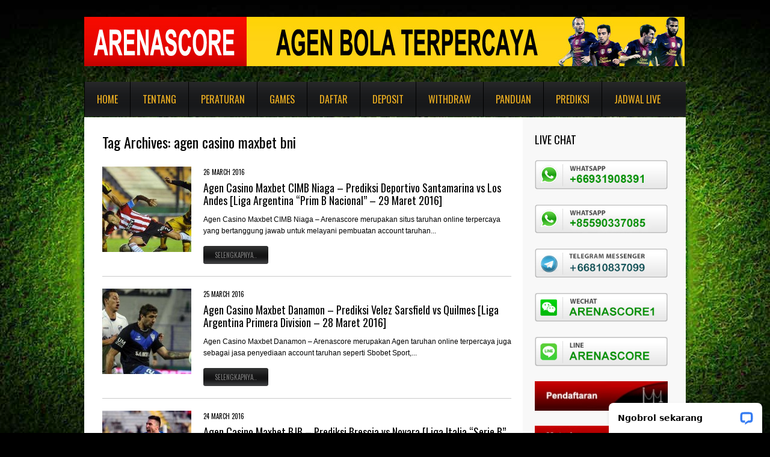

--- FILE ---
content_type: text/html; charset=UTF-8
request_url: http://www.arenascore.org/tag/agen-casino-maxbet-bni/
body_size: 37725
content:
<!DOCTYPE html>
<!--[if lt IE 7 ]><html class="ie ie6" lang="en-US"> <![endif]-->
<!--[if IE 7 ]><html class="ie ie7" lang="en-US"> <![endif]-->
<!--[if IE 8 ]><html class="ie ie8" lang="en-US"> <![endif]-->
<!--[if IE 9 ]><html class="ie ie9" lang="en-US"> <![endif]-->
<!--[if (gt IE 9)|!(IE)]><!--><html lang="en-US"> <!--<![endif]-->
<head>
<meta name="google-site-verification" content="WUj34lxJUTIxUyKKWoaDMAsb5gxNTrSM0jrTjWC28ms" />
<meta name="msvalidate.01" content="CFE92AB2A854B9DFA40231F753B5ADA4" />
	<title>Tag Archive for &quot;agen casino maxbet bni&quot;  Agen Bola Indonesia, SBOBET, IBCBET, 338a Casino Online &#8211; AGEN BOLA SBOBET</title>
	
	<meta charset="UTF-8" />
	<meta name="viewport" content="width=device-width,initial-scale=1.0">
	<link rel="profile" href="https://gmpg.org/xfn/11" />
  <link rel="icon" href="http://www.arenascore.org/wp-content/themes/theme1562/favicon.ico" type="image/x-icon" />
	<link rel="pingback" href="http://www.arenascore.org/xmlrpc.php" />
	<link rel="alternate" type="application/rss+xml" title="Agen Bola Indonesia, SBOBET, IBCBET, 338a Casino Online &#8211; AGEN BOLA SBOBET" href="http://www.arenascore.org/feed/" />
	<link rel="alternate" type="application/atom+xml" title="Agen Bola Indonesia, SBOBET, IBCBET, 338a Casino Online &#8211; AGEN BOLA SBOBET" href="http://www.arenascore.org/feed/atom/" />

	<script type="text/javascript" src="https://ajax.googleapis.com/ajax/libs/jquery/1.6.0/jquery.min.js" async></script> 
	<script src="http://www.arenascore.org/wp-content/themes/theme1562/ticker/includes/jquery.ticker.js" type="text/javascript" async></script>
	<script src="http://www.arenascore.org/wp-content/themes/theme1562/ticker/includes/site.js" type="text/javascript" async></script>
	<script src="https://www.arenascore.org/wp-content/themes/theme1562/js/jquery-1.6.4.min.js" type="text/javascript" async></script>
	<script src="https://www.arenascore.org/wp-content/themes/theme1562/js/modernizr.js" type="text/javascript" async></script>
	<script src="https://www.arenascore.org/wp-content/themes/theme1562/js/superfish.js" type="text/javascript" async></script>
	<script src="https://www.arenascore.org/wp-content/themes/theme1562/js/jquery.easing.1.3.js" type="text/javascript" async></script>
	<script src="https://www.arenascore.org/wp-content/themes/theme1562/js/jquery.prettyPhoto.js" type="text/javascript" async></script>
	<script src="https://www.arenascore.org/wp-content/themes/theme1562/js/jquery.flexslider.js" type="text/javascript" async></script>
	<script src="https://www.arenascore.org/wp-content/themes/theme1562/js/jquery.tools.min.js" type="text/javascript" async></script>
	<script src="https://www.arenascore.org/wp-content/themes/theme1562/js/jquery.mobilemenu.js" type="text/javascript" async></script>
	
	<script src="https://www.arenascore.org/wp-content/themes/theme1562/js/jquery.elastislide.js" type="text/javascript" async></script>
	<script src="https://www.arenascore.org/wp-content/themes/theme1562/js/jquery.loader.js" type="text/javascript" async></script>
	<script src="https://www.arenascore.org/wp-content/themes/theme1562/js/jquery.cycle.all.js" type="text/javascript" async></script>
	<script src="https://www.arenascore.org/wp-content/themes/theme1562/js/jquery.twitter.js" type="text/javascript" async></script>
	<script src="https://www.arenascore.org/wp-content/themes/theme1562/js/jquery.flickrush.js" type="text/javascript" async></script>
	<script src="https://www.arenascore.org/wp-content/themes/theme1562/js/custom.js" type="text/javascript" async></script>
	  <!--[if lt IE 8]>
    <div style=' clear: both; text-align:center; position: relative;'>
    	<a href="http://www.microsoft.com/windows/internet-explorer/default.aspx?ocid=ie6_countdown_bannercode"><img src="http://storage.ie6countdown.com/assets/100/images/banners/warning_bar_0000_us.jpg" border="0" alt="" /></a>
    </div>
  <![endif]-->
	<link rel="stylesheet" type="text/css" media="all" href="http://www.arenascore.org/wp-content/themes/theme1562/style.css" />
        <link rel="stylesheet" type="text/css" media="all" href="http://www.arenascore.org/wp-content/themes/theme1562/css/prettyPhoto.css" />
	<link rel="stylesheet" type="text/css" media="all" href="http://www.arenascore.org/wp-content/themes/theme1562/css/flexslider.css" />
        <link rel="stylesheet" type="text/css" media="all" href="http://www.arenascore.org/wp-content/themes/theme1562/css/skeleton.css" />
	<link rel="stylesheet" type="text/css" media="all" href="http://www.arenascore.org/wp-content/themes/theme1562/css/320.css" />
	<link rel="stylesheet" type="text/css" media="all" href="http://www.arenascore.org/wp-content/themes/theme1562/css/480.css" />
	<link rel="stylesheet" type="text/css" media="all" href="http://www.arenascore.org/wp-content/themes/theme1562/css/768.css" />
	<link href='https://fonts.googleapis.com/css?family=Oswald' rel='stylesheet' type='text/css'>
	<link rel='dns-prefetch' href='//s.w.org' />
<link rel="alternate" type="application/rss+xml" title="Agen Bola Indonesia, SBOBET, IBCBET, 338a Casino Online - AGEN BOLA SBOBET &raquo; Feed" href="http://www.arenascore.org/feed/" />
<link rel="alternate" type="application/rss+xml" title="Agen Bola Indonesia, SBOBET, IBCBET, 338a Casino Online - AGEN BOLA SBOBET &raquo; Comments Feed" href="http://www.arenascore.org/comments/feed/" />
<link rel="alternate" type="application/rss+xml" title="Agen Bola Indonesia, SBOBET, IBCBET, 338a Casino Online - AGEN BOLA SBOBET &raquo; agen casino maxbet bni Tag Feed" href="http://www.arenascore.org/tag/agen-casino-maxbet-bni/feed/" />
		<script type="text/javascript">
			window._wpemojiSettings = {"baseUrl":"https:\/\/s.w.org\/images\/core\/emoji\/13.0.0\/72x72\/","ext":".png","svgUrl":"https:\/\/s.w.org\/images\/core\/emoji\/13.0.0\/svg\/","svgExt":".svg","source":{"concatemoji":"http:\/\/www.arenascore.org\/wp-includes\/js\/wp-emoji-release.min.js?ver=5.5.17"}};
			!function(e,a,t){var n,r,o,i=a.createElement("canvas"),p=i.getContext&&i.getContext("2d");function s(e,t){var a=String.fromCharCode;p.clearRect(0,0,i.width,i.height),p.fillText(a.apply(this,e),0,0);e=i.toDataURL();return p.clearRect(0,0,i.width,i.height),p.fillText(a.apply(this,t),0,0),e===i.toDataURL()}function c(e){var t=a.createElement("script");t.src=e,t.defer=t.type="text/javascript",a.getElementsByTagName("head")[0].appendChild(t)}for(o=Array("flag","emoji"),t.supports={everything:!0,everythingExceptFlag:!0},r=0;r<o.length;r++)t.supports[o[r]]=function(e){if(!p||!p.fillText)return!1;switch(p.textBaseline="top",p.font="600 32px Arial",e){case"flag":return s([127987,65039,8205,9895,65039],[127987,65039,8203,9895,65039])?!1:!s([55356,56826,55356,56819],[55356,56826,8203,55356,56819])&&!s([55356,57332,56128,56423,56128,56418,56128,56421,56128,56430,56128,56423,56128,56447],[55356,57332,8203,56128,56423,8203,56128,56418,8203,56128,56421,8203,56128,56430,8203,56128,56423,8203,56128,56447]);case"emoji":return!s([55357,56424,8205,55356,57212],[55357,56424,8203,55356,57212])}return!1}(o[r]),t.supports.everything=t.supports.everything&&t.supports[o[r]],"flag"!==o[r]&&(t.supports.everythingExceptFlag=t.supports.everythingExceptFlag&&t.supports[o[r]]);t.supports.everythingExceptFlag=t.supports.everythingExceptFlag&&!t.supports.flag,t.DOMReady=!1,t.readyCallback=function(){t.DOMReady=!0},t.supports.everything||(n=function(){t.readyCallback()},a.addEventListener?(a.addEventListener("DOMContentLoaded",n,!1),e.addEventListener("load",n,!1)):(e.attachEvent("onload",n),a.attachEvent("onreadystatechange",function(){"complete"===a.readyState&&t.readyCallback()})),(n=t.source||{}).concatemoji?c(n.concatemoji):n.wpemoji&&n.twemoji&&(c(n.twemoji),c(n.wpemoji)))}(window,document,window._wpemojiSettings);
		</script>
		<style type="text/css">
img.wp-smiley,
img.emoji {
	display: inline !important;
	border: none !important;
	box-shadow: none !important;
	height: 1em !important;
	width: 1em !important;
	margin: 0 .07em !important;
	vertical-align: -0.1em !important;
	background: none !important;
	padding: 0 !important;
}
</style>
	<link rel='stylesheet' id='wp-block-library-css'  href='http://www.arenascore.org/wp-includes/css/dist/block-library/style.min.css?ver=5.5.17' type='text/css' media='all' />
<script type='text/javascript' src='http://www.arenascore.org/wp-content/themes/theme1562/js/jquery-1.6.4.min.js?ver=1.6.4' id='jquery-js'></script>
<script type='text/javascript' src='http://www.arenascore.org/wp-content/themes/theme1562/js/modernizr.js?ver=2.0.6' id='modernizr-js'></script>
<script type='text/javascript' src='http://www.arenascore.org/wp-content/themes/theme1562/js/superfish.js?ver=1.4.8' id='superfish-js'></script>
<script type='text/javascript' src='http://www.arenascore.org/wp-content/themes/theme1562/js/jquery.easing.1.3.js?ver=1.3' id='easing-js'></script>
<script type='text/javascript' src='http://www.arenascore.org/wp-content/themes/theme1562/js/jquery.prettyPhoto.js?ver=3.1.3' id='prettyPhoto-js'></script>
<script type='text/javascript' src='http://www.arenascore.org/wp-content/themes/theme1562/js/jquery.flexslider.js?ver=1.8' id='flexslider-js'></script>
<script type='text/javascript' src='http://www.arenascore.org/wp-content/themes/theme1562/js/jquery.tools.min.js?ver=1.2.6' id='tools-js'></script>
<script type='text/javascript' src='http://www.arenascore.org/wp-content/themes/theme1562/js/jquery.mobilemenu.js?ver=1.0' id='mobilemenu-js'></script>
<script type='text/javascript' src='http://www.arenascore.org/wp-content/themes/theme1562/js/jquery.elastislide.js?ver=1.0' id='elastislide-js'></script>
<script type='text/javascript' src='http://www.arenascore.org/wp-content/themes/theme1562/js/jquery.loader.js?ver=1.0' id='loader-js'></script>
<script type='text/javascript' src='http://www.arenascore.org/wp-includes/js/swfobject.js?ver=2.2-20120417' id='swfobject-js'></script>
<script type='text/javascript' src='http://www.arenascore.org/wp-content/themes/theme1562/js/jquery.cycle.all.js?ver=2.99' id='cycleAll-js'></script>
<script type='text/javascript' src='http://www.arenascore.org/wp-content/themes/theme1562/js/jquery.twitter.js?ver=1.0' id='twitter-js'></script>
<script type='text/javascript' src='http://www.arenascore.org/wp-content/themes/theme1562/js/jquery.flickrush.js?ver=1.0' id='flickr-js'></script>
<script type='text/javascript' src='http://www.arenascore.org/wp-content/themes/theme1562/js/audiojs/audio.js?ver=1.0' id='audiojs-js'></script>
<script type='text/javascript' src='http://www.arenascore.org/wp-content/themes/theme1562/js/custom.js?ver=1.0' id='custom-js'></script>
<link rel="https://api.w.org/" href="http://www.arenascore.org/wp-json/" /><link rel="alternate" type="application/json" href="http://www.arenascore.org/wp-json/wp/v2/tags/1518" /><link rel="EditURI" type="application/rsd+xml" title="RSD" href="http://www.arenascore.org/xmlrpc.php?rsd" />
<link rel="wlwmanifest" type="application/wlwmanifest+xml" href="http://www.arenascore.org/wp-includes/wlwmanifest.xml" /> 
<meta name="generator" content="WordPress 5.5.17" />
  <!--[if lt IE 9]>
  <style type="text/css">
    .border, .button {
      behavior:url(http://www.arenascore.org/wp-content/themes/theme1562/PIE.php)
      }
  </style>
  <![endif]-->
  
  <script type="text/javascript">
  	// initialise plugins
		jQuery(function(){
			// main navigation init
			jQuery('ul.sf-menu').superfish({
				delay:       1000, 		// one second delay on mouseout 
				animation:   {opacity:'show',height:'show'}, // fade-in and slide-down animation 
				speed:       'normal',  // faster animation speed 
				autoArrows:  false,   // generation of arrow mark-up (for submenu) 
				dropShadows: false   // drop shadows (for submenu)
			});
			
			// prettyphoto init
			var $window = $(window);
			if (($window.width() < 500) == false) {
				$("a[rel^='prettyPhoto']").prettyPhoto({autoplay_slideshow:false,social_tools:false,animation_speed:'normal'});
			};
			
		});
		
		// Init for audiojs
		audiojs.events.ready(function() {
			var as = audiojs.createAll();
		});
  </script>
	
	
	<!--[if (gt IE 9)|!(IE)]><!-->
	<script type="text/javascript">
		jQuery(function(){
			jQuery('.sf-menu').mobileMenu({
				combine: false,
				switchWidth:768,
				prependTo: 'nav.primary'
			});
		})
	</script>
	<!--<![endif]-->
  

  <!-- Custom CSS -->
	  
  
  
  
  <style type="text/css">
		/* Body styling options */
				
  	/* Header styling options */
				
		/* Links and buttons color */
				
		/* Body typography */
		  </style>
<script type="text/javascript">
  var __lc = {};
  __lc.license = 2094601;

  (function() {
    var lc = document.createElement('script'); lc.type = 'text/javascript'; lc.async = true;
    lc.src = ('https:' == document.location.protocol ? 'https://' : 'https://') + 'cdn.livechatinc.com/tracking.js';
    var s = document.getElementsByTagName('script')[0]; s.parentNode.insertBefore(lc, s);
  })();
</script>
</head>

<body class="archive tag tag-agen-casino-maxbet-bni tag-1518 cat-41-id">

<div id="main"><!-- this encompasses the entire Web site -->
	<header id="header" class="container">
		<div id="widget-header">
			<div id="text-11" class="widget-header">			<div class="textwidget"></div>
		</div>		</div><!--#widget-header-->
		<div class="logo">
												<h2><a href="http://www.arenascore.org/" title="Arenascore merupakan agen bola terpercaya untuk taruhan bola sbobet, ibcbet, casino online dan bola ketangkasan">Agen Bola Indonesia, SBOBET, IBCBET, 338a Casino Online &#8211; AGEN BOLA SBOBET</a></h2>
									</div>
		<div id="top-header">
			<nav class="primary">
				<ul id="topnav" class="sf-menu"><li id="menu-item-8370" class="menu-item menu-item-type-custom menu-item-object-custom menu-item-home menu-item-8370"><a href="http://www.arenascore.org">Home</a></li>
<li id="menu-item-8335" class="menu-item menu-item-type-custom menu-item-object-custom menu-item-8335"><a href="http://www.arenascore.org/tentang">Tentang</a></li>
<li id="menu-item-8336" class="menu-item menu-item-type-custom menu-item-object-custom menu-item-has-children menu-item-8336"><a href="http://www.arenascore.org/peraturan">Peraturan</a>
<ul class="sub-menu">
	<li id="menu-item-8337" class="menu-item menu-item-type-custom menu-item-object-custom menu-item-8337"><a href="http://www.arenascore.org/faq">FAQ</a></li>
	<li id="menu-item-8338" class="menu-item menu-item-type-custom menu-item-object-custom menu-item-8338"><a href="http://www.arenascore.org/jadwal-bank">Jadwal Bank</a></li>
</ul>
</li>
<li id="menu-item-8339" class="menu-item menu-item-type-custom menu-item-object-custom menu-item-has-children menu-item-8339"><a href="http://www.arenascore.org/games">Games</a>
<ul class="sub-menu">
	<li id="menu-item-8340" class="menu-item menu-item-type-custom menu-item-object-custom menu-item-8340"><a href="http://www.arenascore.org/sbobet">SBOBET</a></li>
	<li id="menu-item-8341" class="menu-item menu-item-type-custom menu-item-object-custom menu-item-8341"><a href="http://www.arenascore.org/ibcbet">IBCBET</a></li>
	<li id="menu-item-8342" class="menu-item menu-item-type-custom menu-item-object-custom menu-item-8342"><a href="http://www.arenascore.org/338a-casino">338A CASINO</a></li>
	<li id="menu-item-8401" class="menu-item menu-item-type-custom menu-item-object-custom menu-item-8401"><a href="http://www.arenascore.org/portfolio-view/poker-2/">POKER</a></li>
</ul>
</li>
<li id="menu-item-8346" class="menu-item menu-item-type-custom menu-item-object-custom menu-item-8346"><a href="http://www.arenascore.org/daftar">Daftar</a></li>
<li id="menu-item-8347" class="menu-item menu-item-type-custom menu-item-object-custom menu-item-8347"><a href="http://www.arenascore.org/deposit">Deposit</a></li>
<li id="menu-item-8348" class="menu-item menu-item-type-custom menu-item-object-custom menu-item-8348"><a href="http://www.arenascore.org/withdraw">Withdraw</a></li>
<li id="menu-item-8500" class="menu-item menu-item-type-custom menu-item-object-custom menu-item-has-children menu-item-8500"><a href="http://www.arenascore.org/category/panduan-betting/">Panduan</a>
<ul class="sub-menu">
	<li id="menu-item-27690" class="menu-item menu-item-type-custom menu-item-object-custom menu-item-27690"><a href="http://www.arenascore.org/website-alternatif-sbobet-ibcbet/">Alternatif SBOBET IBCBET</a></li>
	<li id="menu-item-27691" class="menu-item menu-item-type-custom menu-item-object-custom menu-item-27691"><a href="http://www.arenascore.org/cara-buka-website-yang-diblokir-dengan-nawala-unblocker/">Unblock Nawala</a></li>
</ul>
</li>
<li id="menu-item-8352" class="menu-item menu-item-type-custom menu-item-object-custom menu-item-8352"><a href="http://www.arenascore.com/prediksi-bola">Prediksi</a></li>
<li id="menu-item-8353" class="menu-item menu-item-type-custom menu-item-object-custom menu-item-has-children menu-item-8353"><a href="http://www.arenascore.com/jadwal-bola">Jadwal Live</a>
<ul class="sub-menu">
	<li id="menu-item-41553" class="menu-item menu-item-type-custom menu-item-object-custom menu-item-41553"><a href="http://arenascore.com/piala-dunia-2018/">Piala Dunia 2018</a></li>
</ul>
</li>
</ul>			</nav><!--.primary-->

		</div>

		

				<div class="clear"></div>
	</header>
  	<div class="primary_content_wrap container">
		<div class="container_12 clearfix"><div id="content" class="grid_9 right">
  <div class="indent">
		<h1>Tag Archives: <span>agen casino maxbet bni</span></h1>
		<!-- displays the tag's description from the Wordpress admin -->
		
					<article id="post-27150" class="post-holder post-27150 post type-post status-publish format-standard has-post-thumbnail hentry category-kabar-arena tag-agen-casino-maxbet-bca tag-agen-casino-maxbet-bjb tag-agen-casino-maxbet-bni tag-agen-casino-maxbet-bri tag-agen-casino-maxbet-cimb-niaga tag-agen-casino-maxbet-danamon tag-agen-casino-maxbet-mandiri tag-agen-casino-terpercaya tag-agen-casino-tuban tag-agen-sbobet-casino tag-agen-sbobet-cimb-niaga tag-agen-sbobet-danamon tag-agen-sbobet-indonesia tag-agen-sbobet-mandiri tag-agen-sbobet-online tag-agen-sbobet-rupiah tag-agen-sbobet-terbaik tag-agen-taruhan-rupiah tag-agen-withdraw-tercepat tag-bandar-bola-danamon tag-bandar-bola-maxbet tag-daftar-bola-24-jam tag-pusat-taruhan-bola tag-website-alternatif-sbobet tag-website-login-sbobet cat-41-id">
				<figure class="featured-thumbnail"><a href="http://www.arenascore.org/agen-casino-maxbet-cimb-niaga-prediksi-deportivo-santamarina-vs-los-andes-liga-argentina-prim-b-nacional-29-maret-2016/"><i></i><img width="148" height="142" src="http://www.arenascore.org/wp-content/uploads/2016/03/Deportivo-Santamarina-vs-Los-Andes-148x142.jpg" class="attachment-post-thumbnail size-post-thumbnail wp-post-image" alt="" loading="lazy" srcset="http://www.arenascore.org/wp-content/uploads/2016/03/Deportivo-Santamarina-vs-Los-Andes-148x142.jpg 148w, http://www.arenascore.org/wp-content/uploads/2016/03/Deportivo-Santamarina-vs-Los-Andes-220x211.jpg 220w" sizes="(max-width: 148px) 100vw, 148px" /></a></figure>				
				<div class="extra-wrap">
					<header class="entry-header">
						<time datetime="2016-03-26T17:06">26 March 2016</time>
						<h2><a href="http://www.arenascore.org/agen-casino-maxbet-cimb-niaga-prediksi-deportivo-santamarina-vs-los-andes-liga-argentina-prim-b-nacional-29-maret-2016/" title="Agen Casino Maxbet CIMB Niaga &#8211; Prediksi Deportivo Santamarina vs Los Andes [Liga Argentina &#8220;Prim B Nacional&#8221; &#8211; 29 Maret 2016]" rel="bookmark">Agen Casino Maxbet CIMB Niaga &#8211; Prediksi Deportivo Santamarina vs Los Andes [Liga Argentina &#8220;Prim B Nacional&#8221; &#8211; 29 Maret 2016]</a></h2>
					</header>
					<div class="post-content extra-wrap">
																			<div class="excerpt">Agen Casino Maxbet CIMB Niaga – Arenascore merupakan situs taruhan online terpercaya yang bertanggung jawab untuk melayani pembuatan account taruhan... </div>
											</div>
					<footer><a href="http://www.arenascore.org/agen-casino-maxbet-cimb-niaga-prediksi-deportivo-santamarina-vs-los-andes-liga-argentina-prim-b-nacional-29-maret-2016/" class="button">Selengkapnya..</a></footer>
				</div>
			</article>
			
					<article id="post-27130" class="post-holder post-27130 post type-post status-publish format-standard has-post-thumbnail hentry category-kabar-arena tag-agen-casino-maxbet-bca tag-agen-casino-maxbet-bjb tag-agen-casino-maxbet-bni tag-agen-casino-maxbet-bri tag-agen-casino-maxbet-danamon tag-agen-casino-maxbet-mandiri tag-agen-casino-terpercaya tag-agen-casino-tuban tag-agen-sbobet-casino tag-agen-sbobet-cimb-niaga tag-agen-sbobet-danamon tag-agen-sbobet-indonesia tag-agen-sbobet-mandiri tag-agen-sbobet-online tag-agen-sbobet-rupiah tag-agen-sbobet-terbaik tag-agen-taruhan-rupiah tag-agen-withdraw-tercepat tag-bandar-bola-danamon tag-bandar-bola-maxbet tag-daftar-bola-24-jam tag-pusat-taruhan-bola tag-website-alternatif-sbobet tag-website-login-sbobet cat-41-id">
				<figure class="featured-thumbnail"><a href="http://www.arenascore.org/agen-casino-maxbet-danamon-prediksi-velez-sarsfield-vs-quilmes-liga-argentina-primera-division-28-maret-2016/"><i></i><img width="148" height="142" src="http://www.arenascore.org/wp-content/uploads/2016/03/Velez-Sarsfield-vs-Quilmes-148x142.jpg" class="attachment-post-thumbnail size-post-thumbnail wp-post-image" alt="" loading="lazy" srcset="http://www.arenascore.org/wp-content/uploads/2016/03/Velez-Sarsfield-vs-Quilmes-148x142.jpg 148w, http://www.arenascore.org/wp-content/uploads/2016/03/Velez-Sarsfield-vs-Quilmes-220x211.jpg 220w" sizes="(max-width: 148px) 100vw, 148px" /></a></figure>				
				<div class="extra-wrap">
					<header class="entry-header">
						<time datetime="2016-03-25T15:25">25 March 2016</time>
						<h2><a href="http://www.arenascore.org/agen-casino-maxbet-danamon-prediksi-velez-sarsfield-vs-quilmes-liga-argentina-primera-division-28-maret-2016/" title="Agen Casino Maxbet Danamon &#8211; Prediksi Velez Sarsfield vs Quilmes [Liga Argentina Primera Division &#8211; 28 Maret 2016]" rel="bookmark">Agen Casino Maxbet Danamon &#8211; Prediksi Velez Sarsfield vs Quilmes [Liga Argentina Primera Division &#8211; 28 Maret 2016]</a></h2>
					</header>
					<div class="post-content extra-wrap">
																			<div class="excerpt">Agen Casino Maxbet Danamon – Arenascore merupakan Agen taruhan online terpercaya juga sebagai jasa penyediaan account taruhan seperti Sbobet Sport,... </div>
											</div>
					<footer><a href="http://www.arenascore.org/agen-casino-maxbet-danamon-prediksi-velez-sarsfield-vs-quilmes-liga-argentina-primera-division-28-maret-2016/" class="button">Selengkapnya..</a></footer>
				</div>
			</article>
			
					<article id="post-27079" class="post-holder post-27079 post type-post status-publish format-standard has-post-thumbnail hentry category-kabar-arena tag-agen-casino-maxbet-bca tag-agen-casino-maxbet-bjb tag-agen-casino-maxbet-bni tag-agen-casino-maxbet-bri tag-agen-casino-maxbet-mandiri tag-agen-casino-terpercaya tag-agen-casino-tuban tag-agen-sbobet-casino tag-agen-sbobet-cimb-niaga tag-agen-sbobet-danamon tag-agen-sbobet-indonesia tag-agen-sbobet-mandiri tag-agen-sbobet-online tag-agen-sbobet-rupiah tag-agen-sbobet-terbaik tag-agen-taruhan-rupiah tag-agen-withdraw-tercepat tag-bandar-bola-danamon tag-bandar-bola-maxbet tag-daftar-bola-24-jam tag-pusat-taruhan-bola tag-website-alternatif-sbobet tag-website-login-sbobet cat-41-id">
				<figure class="featured-thumbnail"><a href="http://www.arenascore.org/agen-casino-maxbet-bjb-prediksi-brescia-vs-novara-liga-italia-serie-b-27-maret-2016/"><i></i><img width="148" height="142" src="http://www.arenascore.org/wp-content/uploads/2016/03/Brescia-vs-Novara-arenascore-148x142.jpg" class="attachment-post-thumbnail size-post-thumbnail wp-post-image" alt="" loading="lazy" srcset="http://www.arenascore.org/wp-content/uploads/2016/03/Brescia-vs-Novara-arenascore-148x142.jpg 148w, http://www.arenascore.org/wp-content/uploads/2016/03/Brescia-vs-Novara-arenascore-220x211.jpg 220w" sizes="(max-width: 148px) 100vw, 148px" /></a></figure>				
				<div class="extra-wrap">
					<header class="entry-header">
						<time datetime="2016-03-24T12:06">24 March 2016</time>
						<h2><a href="http://www.arenascore.org/agen-casino-maxbet-bjb-prediksi-brescia-vs-novara-liga-italia-serie-b-27-maret-2016/" title="Agen Casino Maxbet BJB &#8211; Prediksi Brescia vs Novara [Liga Italia &#8220;Serie B&#8221; &#8211; 27 Maret 2016]" rel="bookmark">Agen Casino Maxbet BJB &#8211; Prediksi Brescia vs Novara [Liga Italia &#8220;Serie B&#8221; &#8211; 27 Maret 2016]</a></h2>
					</header>
					<div class="post-content extra-wrap">
																			<div class="excerpt">Agen Casino Maxbet BJB – Arenascore merupakan Agen taruhan online buat rakyat masyarakat indonesia. Dalam beberapa tahun terakhir, Arenascore berkembang menjadi... </div>
											</div>
					<footer><a href="http://www.arenascore.org/agen-casino-maxbet-bjb-prediksi-brescia-vs-novara-liga-italia-serie-b-27-maret-2016/" class="button">Selengkapnya..</a></footer>
				</div>
			</article>
			
					<article id="post-27057" class="post-holder post-27057 post type-post status-publish format-standard has-post-thumbnail hentry category-kabar-arena tag-agen-casino-maxbet-bca tag-agen-casino-maxbet-bni tag-agen-casino-maxbet-bri tag-agen-casino-maxbet-mandiri tag-agen-casino-terpercaya tag-agen-casino-tuban tag-agen-sbobet-casino tag-agen-sbobet-cimb-niaga tag-agen-sbobet-danamon tag-agen-sbobet-indonesia tag-agen-sbobet-mandiri tag-agen-sbobet-online tag-agen-sbobet-rupiah tag-agen-sbobet-terbaik tag-agen-taruhan-rupiah tag-agen-withdraw-tercepat tag-bandar-bola-danamon tag-bandar-bola-maxbet tag-daftar-bola-24-jam tag-pusat-taruhan-bola tag-website-alternatif-sbobet tag-website-login-sbobet cat-41-id">
				<figure class="featured-thumbnail"><a href="http://www.arenascore.org/agen-casino-maxbet-mandiri-prediksi-tokyo-verdy-vs-machida-zelvia-liga-jepang-j-league-2-26-maret-2016/"><i></i><img width="148" height="142" src="http://www.arenascore.org/wp-content/uploads/2016/03/Tokyo-Verdy-vs-Machida-Zelvia-arenascore-148x142.png" class="attachment-post-thumbnail size-post-thumbnail wp-post-image" alt="" loading="lazy" srcset="http://www.arenascore.org/wp-content/uploads/2016/03/Tokyo-Verdy-vs-Machida-Zelvia-arenascore-148x142.png 148w, http://www.arenascore.org/wp-content/uploads/2016/03/Tokyo-Verdy-vs-Machida-Zelvia-arenascore-220x211.png 220w" sizes="(max-width: 148px) 100vw, 148px" /></a></figure>				
				<div class="extra-wrap">
					<header class="entry-header">
						<time datetime="2016-03-23T15:29">23 March 2016</time>
						<h2><a href="http://www.arenascore.org/agen-casino-maxbet-mandiri-prediksi-tokyo-verdy-vs-machida-zelvia-liga-jepang-j-league-2-26-maret-2016/" title="Agen Casino Maxbet Mandiri &#8211; Prediksi Tokyo Verdy vs Machida Zelvia [Liga Jepang &#8220;J-League 2&#8221; &#8211; 26 Maret 2016]" rel="bookmark">Agen Casino Maxbet Mandiri &#8211; Prediksi Tokyo Verdy vs Machida Zelvia [Liga Jepang &#8220;J-League 2&#8221; &#8211; 26 Maret 2016]</a></h2>
					</header>
					<div class="post-content extra-wrap">
																			<div class="excerpt">Agen Casino Maxbet Mandiri – Arenascore merupakan agen bola terpercaya Indonesia yang bertugas melayani jasa dalam pembuatan akun taruhan online dengan minimal deposit 50rb Rupiah melalui 7 pilihan... </div>
											</div>
					<footer><a href="http://www.arenascore.org/agen-casino-maxbet-mandiri-prediksi-tokyo-verdy-vs-machida-zelvia-liga-jepang-j-league-2-26-maret-2016/" class="button">Selengkapnya..</a></footer>
				</div>
			</article>
			
					<article id="post-27040" class="post-holder post-27040 post type-post status-publish format-standard has-post-thumbnail hentry category-uncategorized tag-agen-casino-maxbet-bca tag-agen-casino-maxbet-bni tag-agen-casino-maxbet-bri tag-agen-casino-terpercaya tag-agen-casino-tuban tag-agen-sbobet-casino tag-agen-sbobet-cimb-niaga tag-agen-sbobet-danamon tag-agen-sbobet-indonesia tag-agen-sbobet-mandiri tag-agen-sbobet-online tag-agen-sbobet-rupiah tag-agen-sbobet-terbaik tag-agen-taruhan-rupiah tag-agen-withdraw-tercepat tag-bandar-bola-danamon tag-bandar-bola-maxbet tag-daftar-bola-24-jam tag-pusat-taruhan-bola tag-website-alternatif-sbobet tag-website-login-sbobet cat-1-id">
				<figure class="featured-thumbnail"><a href="http://www.arenascore.org/agen-casino-maxbet-bni-prediksi-yunani-vs-montenegro-laga-persahabatan-25-maret-2016/"><i></i><img width="148" height="142" src="http://www.arenascore.org/wp-content/uploads/2016/03/Yunani-vs-Montenegro-148x142.jpg" class="attachment-post-thumbnail size-post-thumbnail wp-post-image" alt="" loading="lazy" srcset="http://www.arenascore.org/wp-content/uploads/2016/03/Yunani-vs-Montenegro-148x142.jpg 148w, http://www.arenascore.org/wp-content/uploads/2016/03/Yunani-vs-Montenegro-220x211.jpg 220w" sizes="(max-width: 148px) 100vw, 148px" /></a></figure>				
				<div class="extra-wrap">
					<header class="entry-header">
						<time datetime="2016-03-22T17:15">22 March 2016</time>
						<h2><a href="http://www.arenascore.org/agen-casino-maxbet-bni-prediksi-yunani-vs-montenegro-laga-persahabatan-25-maret-2016/" title="Agen Casino Maxbet BNI &#8211; Prediksi Yunani vs Montenegro [Laga Persahabatan &#8211; 25 Maret 2016]" rel="bookmark">Agen Casino Maxbet BNI &#8211; Prediksi Yunani vs Montenegro [Laga Persahabatan &#8211; 25 Maret 2016]</a></h2>
					</header>
					<div class="post-content extra-wrap">
																			<div class="excerpt">Agen Casino Maxbet BNI – Arenascore merupakan Agen bola terpercaya yang selalu mengulas informasi terbaru dari dunia sepakbola. Mempunyai Bursa... </div>
											</div>
					<footer><a href="http://www.arenascore.org/agen-casino-maxbet-bni-prediksi-yunani-vs-montenegro-laga-persahabatan-25-maret-2016/" class="button">Selengkapnya..</a></footer>
				</div>
			</article>
			
					
			</div>
  
</div><!--#content-->
<aside id="sidebar" class="grid_3">
	<div class="box-holder">
		<div id="text-10" class="widget"><h3>Live Chat</h3>			<div class="textwidget"><img src="https://www.arenascore.org/wp-content/uploads/2019/02/whatsapp-baru.jpg" alt="whatsapp arenascore"/>
<br/><br/>
<img src="http://www.arenascore.org/wp-content/uploads/2021/01/whatsapp3.jpg" alt="whatsapp arenascore"/>
<br/><br/>
<img src="http://www.arenascore.org/wp-content/uploads/2022/08/telegram-messenger3.jpg" alt="telegram arenascore"/>
<br/><br/>

<img src="https://www.arenascore.org/wp-content/uploads/2016/03/wechat-arenascore.png" alt="wechat arenascore"/>
<br/><br/>
<img src="https://www.arenascore.org/wp-content/uploads/2016/03/line-arenascore.png" alt="line arenascore"/>
<br/><br/>

<a href="https://www.arenascore.org/daftar" alt="daftar sbobet"><img src="https://www.arenascore.org/wp-content/uploads/2014/05/daftar-sbobet.jpg" alt="daftar sbobet gratis" /></a>
<br/><br/>
<a href="https://www.arenascore.org/jadwal-bank" alt="Jadwal deposit dan withdraw"><img src="https://www.arenascore.org/wp-content/uploads/2014/05/metode-pembayaran.jpg" alt="deposit & withdraw" /></a>
<br/><br/>
<img src="https://www.arenascore.org/wp-content/uploads/2015/03/bank-bca-mandiri-bni-bri.jpg" alt="bca, mandiri, bni, bri" />
<br/><br/>
<img src="http://www.arenascore.org/wp-content/uploads/2023/07/ewallet-arenascore.png" alt="ovo, dana, gopay"/>
<br/><br/></div>
		</div><div id="categories-4" class="widget"><h3>Kategori Artikel</h3>
			<ul>
					<li class="cat-item cat-item-27"><a href="http://www.arenascore.org/category/arenascore/agen-bola/" title="agen bola online sbobet ibcbet terpercaya">Agen Bola</a> (2)
</li>
	<li class="cat-item cat-item-32"><a href="http://www.arenascore.org/category/arenascore/bola-ketangkasan/" title="bola ketangkasan tangkas net">Bola Ketangkasan</a> (1)
</li>
	<li class="cat-item cat-item-5"><a href="http://www.arenascore.org/category/arenascore/casino-online/" title="casino online poker baccarat roulette blackjack">Casino Online</a> (1)
</li>
	<li class="cat-item cat-item-41"><a href="http://www.arenascore.org/category/arenascore/kabar-arena/" title="berita bola terbaru terlengkap terakurat">Kabar Arena</a> (6,857)
</li>
	<li class="cat-item cat-item-45"><a href="http://www.arenascore.org/category/arenascore/panduan-betting/" title="cara betting di sbobet ibcbet tutorial buka website blokir">Panduan Betting</a> (10)
</li>
	<li class="cat-item cat-item-39"><a href="http://www.arenascore.org/category/arenascore/prediksi-bola/" title="prediksi bola liga liga utama lengkap dan terpercaya">Prediksi Bola</a> (4,422)
</li>
	<li class="cat-item cat-item-1"><a href="http://www.arenascore.org/category/arenascore/uncategorized/">Uncategorized</a> (74)
</li>
			</ul>

			</div><div id="text-18" class="widget"><h3>GAMES ARENASCORE</h3>			<div class="textwidget"><a href="https://www.arenascore.org/sbobet" alt="agen bola sbobet"><img src="https://www.arenascore.org/wp-content/uploads/2014/05/logo-sbobet.png" alt="logo sbobet" width="108" /></a>
<a href="https://www.arenascore.org/ibcbet" alt="agen bola ibcbet"><img src="https://www.arenascore.org/wp-content/uploads/2014/05/logo-ibcbet.png" alt="logo ibcbet" width="108" /><a/>
<br/><br/>
<a href="https://www.arenascore.org/338a-casino" alt="338a casino sbobet"><img src="https://www.arenascore.org/wp-content/uploads/2014/05/logo-338a-casino.png" alt="logo 338a casino sbobet" width="108" /></a>
<a href="https://www.arenascore.org/tangkas-net" alt="tangkas net"><img src="https://www.arenascore.org/wp-content/uploads/2014/05/logo-tangkas-net.png" alt="logo tangkas net" width="108" /></a>
<br/><br/></div>
		</div>	</div>
</aside><!--sidebar-->
		</div>
	</div><!--.primary_content_wrap-->
	<footer id="footer">
		<div id="widget-footer" class="container">
			<div class="container_12 clearfix">
				<div id="text-3" class="grid_3 widget-area"><h4>Tentang Arenascore</h4>			<div class="textwidget"><img src="https://www.arenascore.org/wp-content/uploads/2014/05/tentang-arenascore.jpg" />
<br/><br/>
Jasa pembuatan account betting online seperti <a href="https://www.arenascore.org/sbobet" style="color: #fd7f01"><b>sbobet</b></a>,  <a href="https://www.arenascore.org/ibcbet" style="color: #fd7f01"><b>ibcbet</b></a>,  <a href="https://www.arenascore.org/338a-casino" style="color: #fd7f01"><b>338a</b></a> casino sbobet, bola ketangkasan  <a href="https://www.arenascore.org/tangkas-net" style="color: #fd7f01"><b>tangkas net</b></a>. Untuk pembukaan account betting, silahkan klik daftar atau hubungi kami melalui live chat. </div>
		</div><div id="text-4" class="grid_3 widget-area"><h4>Contact Us | Live Chat</h4>			<div class="textwidget"><a href="ymsgr:sendIM?cs1_arenascore"><img src="https://www.arenascore.org/wp-content/uploads/2014/05/livechat.gif" /></a> <br/><br/>
CS 1 : <a href="ymsgr:sendIM?cs1_arenascore">
<img border=0 src="https://opi.yahoo.com/online?u=cs1_arenascore&amp;m=g&amp;t=0" /> </a> <a href="ymsgr:sendIM?cs1_arenascore" style="color: #000000; background: #2cb1b9">cs1_arenascore@yahoo.com</a>  <br/>
CS 2 : <a href="ymsgr:sendIM?cs2_arenascore">
<img border=0 src="https://opi.yahoo.com/online?u=cs2_arenascore&amp;m=g&amp;t=0" /> </a> <a href="ymsgr:sendIM?cs2_arenascore" style="color: #000000; background: #2cb1b9">cs2_arenascore@yahoo.com </a> <br/>
Pin Blackberry : 75D87CD9<br/>
Situs Resmi : www.arenascore.com <br/>
Situs Alternatif : www.arenascore.net <br/>
Situs Mobile: www.arenascore.org <br/></div>
		</div><div id="text-12" class="grid_3 widget-area"><h4>Twitter</h4>			<div class="textwidget"><a class="twitter-timeline"  href="https://twitter.com/agensboibc"  data-widget-id="350389095199043584">Tweets by @agensboibc</a>
<script>!function(d,s,id){var js,fjs=d.getElementsByTagName(s)[0],p=/^https:/.test(d.location)?'https':'https';if(!d.getElementById(id)){js=d.createElement(s);js.id=id;js.src=p+"://platform.twitter.com/widgets.js";fjs.parentNode.insertBefore(js,fjs);}}(document,"script","twitter-wjs");</script></div>
		</div><div id="text-5" class="grid_3 widget-area"><h4>Facebook Arenascore</h4>			<div class="textwidget"><style type="text/css">
 .facebookOuter {
    background-color:#ffffff; 
    width:215px; 
    padding:0px 0 10px 10px;
    height:260px;
    border:0px solid #CCCCCC;
  }
 .facebookInner {
    height:250px;
    overflow:hidden;
  }
</style>

<div class="facebookOuter">
 <div class="facebookInner">
  <div class="fb-like-box" 
      data-width="210" data-height="270" 
      data-href="https://www.facebook.com/Arenascore" 
      data-border-color="#ffffff" data-show-faces="true" 
      data-stream="false" data-header="false">
  </div>          
 </div>
</div>
           
<div id="fb-root"></div>

<script>(function(d, s, id) {
  var js, fjs = d.getElementsByTagName(s)[0];
  if (d.getElementById(id)) return;
  js = d.createElement(s); js.id = id;
  js.src = "//connect.facebook.net/en_US/all.js#xfbml=1";
  fjs.parentNode.insertBefore(js, fjs);
}(document, 'script', 'facebook-jssdk'));
</script></div>
		</div>			</div>
		</div>
		<div id="copyright" class="container">
						<div id="footer-text">
								
									Copyright © Arenascore.com - Agen Bola SBOBET, Casino Online dan Bola Ketangkasan											</div>
		</div>
	</footer>
</div><!--#main-->
<script type='text/javascript' src='http://www.arenascore.org/wp-includes/js/wp-embed.min.js?ver=5.5.17' id='wp-embed-js'></script>
 <!-- this is used by many Wordpress features and for plugins to work properly -->
</body>
</html>


--- FILE ---
content_type: text/css
request_url: http://www.arenascore.org/wp-content/themes/theme1562/css/skeleton.css
body_size: 8921
content:
/*
* Skeleton V1.1
* Copyright 2011, Dave Gamache
* www.getskeleton.com
* Free to use under the MIT license.
* http://www.opensource.org/licenses/mit-license.php
* 8/17/2011
*/


/* Table of Contents
==================================================
    #Base 960 Grid
    #Tablet (Portrait)
    #Mobile (Portrait)
    #Mobile (Landscape)
    #Clearing */



/* #Base 960 Grid
================================================== */

    .container_12{ position: relative; width: 960px; margin: 0 auto; padding: 0; }
	.grid_1,
	.grid_2,
	.grid_3,
	.grid_4,
	.grid_5,
	.grid_6,
	.grid_7,
	.grid_8,
	.grid_9,
	.grid_10,
	.grid_11,
	.grid_12
	{ float: left; display: inline; margin-left: 10px; margin-right: 10px; }

    /* Nested Column Classes */
     .container_12 .alpha               { margin-left: 0; }
     .container_12 .omega               { margin-right: 0; }

    /* Base Grid */
    .container_12 .grid_1			{ width: 60px;  }
    .container_12 .grid_2			{ width: 140px; }
    .container_12 .grid_3			{ width: 220px;}
    .container_12 .grid_4			{ width: 300px; }
    .container_12 .grid_5			{ width: 380px; }
    .container_12 .grid_6			{ width: 460px; }
    .container_12 .grid_7			{ width: 540px; }
    .container_12 .grid_8			{ width: 620px; }
    .container_12 .grid_9			{ width: 700px; }
    .container_12 .grid_10			{ width: 780px; }
    .container_12 .grid_11			{ width: 860px; }
    .container_12 .grid_12			{ width: 940px; }
	/* Prefix Extra Space >> 12 Columns */
	.container_12 .prefix_1 		{padding-left:80px;}
	.container_12 .prefix_2 		{padding-left:160px;}
	.container_12 .prefix_3 		{padding-left:240px;}
	.container_12 .prefix_4 		{padding-left:320px;}
	.container_12 .prefix_5 		{padding-left:400px;}
	.container_12 .prefix_6 		{padding-left:480px;}
	.container_12 .prefix_7 		{padding-left:560px;}
	.container_12 .prefix_8 		{padding-left:640px;}
	.container_12 .prefix_9 		{padding-left:720px;}
	.container_12 .prefix_10 		{padding-left:800px;}
	.container_12 .prefix_11 		{padding-left:880px;}
	/* Suffix Extra Space >> 12 Columns */
	.container_12 .suffix_1 		{padding-right:80px;}
	.container_12 .suffix_2 		{padding-right:160px;}
	.container_12 .suffix_3 		{padding-right:240px;}
	.container_12 .suffix_4 		{padding-right:320px;}
	.container_12 .suffix_5 		{padding-right:400px;}
	.container_12 .suffix_6 		{padding-right:480px;}
	.container_12 .suffix_7 		{padding-right:560px;}
	.container_12 .suffix_8 		{padding-right:640px;}
	.container_12 .suffix_9 		{padding-right:720px;}
	.container_12 .suffix_10 		{padding-right:800px;}
	.container_12 .suffix_11 		{padding-right:880px;}

/* #Tablet (Portrait)
================================================== */

    /* Note: Design for a width of 768px */

    @media only screen and (min-width: 768px) and (max-width: 959px) {
        .container_12                                  { width: 768px; }
        .grid_1,
		.grid_2,
		.grid_3,
		.grid_4,
		.grid_5,
		.grid_6,
		.grid_7,
		.grid_8,
		.grid_9,
		.grid_10,
		.grid_11,
		.grid_12
		{ margin-left: 10px; margin-right: 10px;  }
         .container_12 .alpha               { margin-left: 0; margin-right: 10px; }
         .container_12 .omega               { margin-right: 0; margin-left: 10px; }

        .container_12 .grid_1 			{ width: 44px; }
        .container_12 .grid_2  			{ width: 108px; }
        .container_12 .grid_3    		{ width: 172px; }
        .container_12 .grid_4 			{ width: 236px; }
        .container_12 .grid_5    		{ width: 300px; }
        .container_12 .grid_6   		{ width: 364px; }
        .container_12 .grid_7 			{ width: 428px; }
        .container_12 .grid_8  			{ width: 492px; }
        .container_12 .grid_9 			{ width: 556px; }
        .container_12 .grid_10			{ width: 620px; }
        .container_12 .grid_11			{ width: 684px; }
        .container_12 .grid_12			{ width: 748px; }
		/* Prefix Extra Space >> 12 Columns */
		.container_12 .prefix_1 		{padding-left:64px;}
		.container_12 .prefix_2 		{padding-left:128px;}
		.container_12 .prefix_3 		{padding-left:192px;}
		.container_12 .prefix_4 		{padding-left:256px;}
		.container_12 .prefix_5 		{padding-left:320px;}
		.container_12 .prefix_6 		{padding-left:384px;}
		.container_12 .prefix_7 		{padding-left:448px;}
		.container_12 .prefix_8 		{padding-left:512px;}
		.container_12 .prefix_9 		{padding-left:576px;}
		.container_12 .prefix_10 		{padding-left:640px;}
		.container_12 .prefix_11 		{padding-left:768px;}
		/* Suffix Extra Space >> 12 Columns */
		.container_12 .suffix_1 		{padding-right:64px;}
		.container_12 .suffix_2 		{padding-right:128px;}
		.container_12 .suffix_3 		{padding-right:192px;}
		.container_12 .suffix_4 		{padding-right:256px;}
		.container_12 .suffix_5 		{padding-right:320px;}
		.container_12 .suffix_6 		{padding-right:384px;}
		.container_12 .suffix_7 		{padding-right:448px;}
		.container_12 .suffix_8 		{padding-right:512px;}
		.container_12 .suffix_9 		{padding-right:576px;}
		.container_12 .suffix_10 		{padding-right:640px;}
		.container_12 .suffix_11 		{padding-right:768px;}
    }


/*  #Mobile (Portrait)
================================================== */

    /* Note: Design for a width of 320px */

    @media only screen and (max-width: 767px) {
        .container_12{width:300px;}
        .grid_1,
		.grid_2,
		.grid_3,
		.grid_4,
		.grid_5,
		.grid_6,
		.grid_7,
		.grid_8,
		.grid_9,
		.grid_10,
		.grid_11,
		.grid_12{margin: 0;}

        .container_12 .grid_1,
        .container_12 .grid_2,
        .container_12 .grid_3,
        .container_12 .grid_4,
        .container_12 .grid_5,
        .container_12 .grid_6,
        .container_12 .grid_7,
        .container_12 .grid_8,
        .container_12 .grid_9,
        .container_12 .grid_10,
        .container_12 .grid_11,
        .container_12 .grid_12{width:270px; margin:0 15px 30px 15px;}
		/* Prefix Extra Space >> 12 Columns */
		.container_12 .prefix_1,
		.container_12 .prefix_2,
		.container_12 .prefix_3,
		.container_12 .prefix_4,
		.container_12 .prefix_5,
		.container_12 .prefix_6,
		.container_12 .prefix_7,
		.container_12 .prefix_8,
		.container_12 .prefix_9,
		.container_12 .prefix_10,
		.container_12 .prefix_11{padding-left:0;}
		/* Suffix Extra Space >> 12 Columns */
		.container_12 .suffix_1,
		.container_12 .suffix_2,
		.container_12 .suffix_3,
		.container_12 .suffix_4,
		.container_12 .suffix_5,
		.container_12 .suffix_6,
		.container_12 .suffix_7,
		.container_12 .suffix_8,
		.container_12 .suffix_9,
		.container_12 .suffix_10,
		.container_12 .suffix_11{padding-right:0;}
    }


/* #Mobile (Landscape)
================================================== */

    /* Note: Design for a width of 480px */

    @media only screen and (min-width: 480px) and (max-width: 767px) {
        .container_12 { width: 420px; }
        .grid_1,
		.grid_2,
		.grid_3,
		.grid_4,
		.grid_5,
		.grid_6,
		.grid_7,
		.grid_8,
		.grid_9,
		.grid_10,
		.grid_11,
		.grid_12{margin: 0;}

        .container_12 .grid_1,
        .container_12 .grid_2,
        .container_12 .grid_3,
        .container_12 .grid_4,
        .container_12 .grid_5,
        .container_12 .grid_6,
        .container_12 .grid_7,
        .container_12 .grid_8,
        .container_12 .grid_9,
        .container_12 .grid_10,
        .container_12 .grid_11,
        .container_12 .grid_12{width: 390px; margin:0 15px 30px 15px;}
		/* Prefix Extra Space >> 12 Columns */
		.container_12 .prefix_1,
		.container_12 .prefix_2,
		.container_12 .prefix_3,
		.container_12 .prefix_4,
		.container_12 .prefix_5,
		.container_12 .prefix_6,
		.container_12 .prefix_7,
		.container_12 .prefix_8,
		.container_12 .prefix_9,
		.container_12 .prefix_10,
		.container_12 .prefix_11{padding-left:0;}
		/* Suffix Extra Space >> 12 Columns */
		.container_12 .suffix_1,
		.container_12 .suffix_2,
		.container_12 .suffix_3,
		.container_12 .suffix_4,
		.container_12 .suffix_5,
		.container_12 .suffix_6,
		.container_12 .suffix_7,
		.container_12 .suffix_8,
		.container_12 .suffix_9,
		.container_12 .suffix_10,
		.container_12 .suffix_11{padding-right:0;}
    }


/* #Clearing
================================================== */

    /* Self Clearing Goodness */
    .container_12:after { content: "\0020"; display: block; height: 0; clear: both; visibility: hidden; }

    /* Use clearfix class on parent to clear nested columns,
    or wrap each row of columns in a <div class="row"> */
    .clearfix:before,
    .clearfix:after,
    .row:before,
    .row:after {
      content: '\0020';
      display: block;
      overflow: hidden;
      visibility: hidden;
      width: 0;
      height: 0; }
    .row:after,
    .clearfix:after {
      clear: both; }
    .row,
    .clearfix {
      zoom: 1; }

    /* You can also use a <br class="clear" /> to clear columns */
    .clear {
      clear: both;
      display: block;
      overflow: hidden;
      visibility: hidden;
      width: 0;
      height: 0;
    }




--- FILE ---
content_type: application/javascript; charset=UTF-8
request_url: https://api.livechatinc.com/v3.6/customer/action/get_dynamic_configuration?x-region=us-south1&license_id=2094601&client_id=c5e4f61e1a6c3b1521b541bc5c5a2ac5&url=http%3A%2F%2Fwww.arenascore.org%2Ftag%2Fagen-casino-maxbet-bni%2F&channel_type=code&jsonp=__d04fv5ej9hs
body_size: 269
content:
__d04fv5ej9hs({"organization_id":"1012a2e3-7a3e-47ad-8a36-6dca5ad25207","livechat_active":true,"livechat":{"group_id":0,"client_limit_exceeded":false,"domain_allowed":true,"online_group_ids":[0,1,2,3,4],"config_version":"5119.0.10.510.77.166.23.10.11.36.9.36.2","localization_version":"4940c52ca0caf914a8b155bf4411bbe5_a2552e97a2edaf0dd32786a8b63fbfa4","language":"id"},"default_widget":"livechat"});